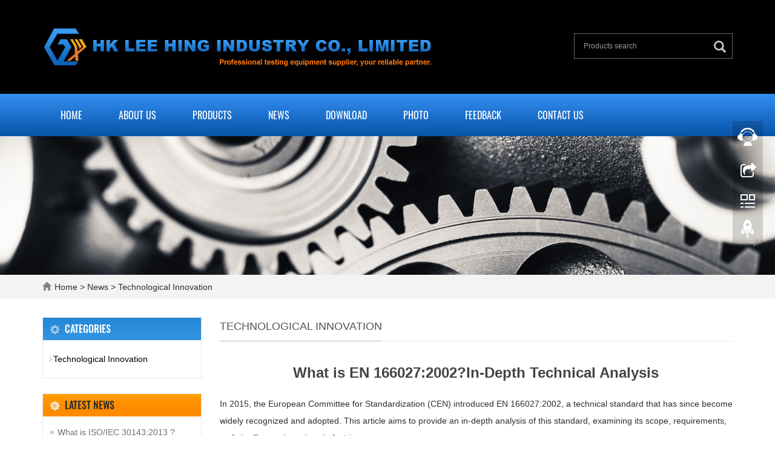

--- FILE ---
content_type: text/html; charset=utf-8
request_url: http://www.iecgauges.com/news/new-10-352.html
body_size: 35645
content:
 <!DOCTYPE html>
<html lang="en">
  <head>
    <meta charset="utf-8">
    <meta http-equiv="X-UA-Compatible" content="IE=edge">
    <meta name="viewport" content="width=device-width, initial-scale=1">
    <title>What is EN 166027:2002?In-Depth Technical Analysis</title>
    <meta name="keywords" content="" />
    <meta name="description" content="" />
    <meta name="applicable-device"content="pc,mobile">
	<link href="/Public/css/bootstrap.css" rel="stylesheet">
	<link href="/Home/Tpl/default/Public/css/bxslider.css" rel="stylesheet">
	<link href="/Home/Tpl/default/Public/css/style.css" rel="stylesheet">
	<script src="/Public/js/jquery.min.js"></script>
	<script src="/Home/Tpl/default/Public/js/bxslider.min.js"></script>
	<script src="/Home/Tpl/default/Public/js/common.js"></script>
	<script src="/Public/js/bootstrap.js"></script>
	<!--[if lt IE 9]>
	  <script src="https://cdn.bootcss.com/html5shiv/3.7.2/html5shiv.min.js"></script>
	  <script src="https://cdn.bootcss.com/respond.js/1.4.2/respond.min.js"></script>
	<![endif]-->
  </head>
  <body>
  
      <header> 

      <div class="container">
            <div class="row">
                  <div class="col-xs-12 col-sm-9 col-md-9">
                         <a href="http://www.iecgauges.com"><img src="/Uploads/5b44c50277f01.png" class="logo" alt="HK LEE HING INDUSTRY CO., LIMITED"/></a>
                  </div>
                  <div class="col-xs-12 col-sm-3 col-md-3">
                        <form id="searchform" method="get" action="/search/index.html">
                            <div class="input-group search_group">
                                <input type="text" name="name" class="form-control input-sm" placeholder="Products search">
                                      <span class="input-group-btn">
                                            <span id="search_submit" onclick="searchform.submit();" title="Products search" class="glyphicon glyphicon-search btn-lg" aria-hidden="true"></span>
                                      </span>
                            </div>
                        </form>
                  </div>
            </div>
      </div>

      <!-- Fixed navbar -->
      <nav id="top_nav" class="navbar navbar-default navbar-static-top">
            <div class="container">
                  <div class="navbar-header">
                        <button type="button" class="navbar-toggle collapsed" data-toggle="collapse" data-target="#navbar" aria-expanded="false" aria-controls="navbar">
                              <span class="sr-only">Toggle navigation</span>
                              <span class="icon-bar"></span>
                              <span class="icon-bar"></span>
                              <span class="icon-bar"></span>
                        </button>
                        <span id="search_btn" class="glyphicon glyphicon-search" aria-hidden="true"></span>
                        <a class="navbar-brand" href="#">CATEGORIES</a>
                  </div>
                  <div id="navbar" class="navbar-collapse collapse">
                        <ul class="nav navbar-nav">
                              <li><a href="/">Home</a></li>

                                                            <li>
                                    <a href=" /about-us.html">About Us</a>
                              </li><li class="dropdown">
                                    <a href="/products.html">Products</a>
                                    <a href="/products.html" id="app_menudown" class="dropdown-toggle" data-toggle="dropdown" role="button" aria-expanded="false">
                                          <span class="glyphicon glyphicon-menu-down btn-xs"></span>
                                    </a>
                                          <ul class="dropdown-menu nav_small" role="menu">
                                                <li>
                                                      <a href="/test-probe-test-finger-test-pin.html">Test Probe,Test Finger,Test Pin</a>
                                                </li><li>
                                                      <a href="/lamp-cap-gauges.html">Lamp Cap Gauges</a>
                                                </li><li>
                                                      <a href="/plug-and-socket-gauge.html">Plug and Socket Gauge</a>
                                                </li><li>
                                                      <a href="/flammability-testing-equipment.html">Flammability Testing Equipment</a>
                                                </li><li>
                                                      <a href="/spring-hammer-testing-equipment.html">Spring Hammer Testing Equipment</a>
                                                </li><li>
                                                      <a href="/ip-testing-equipment.html">IP Testing Equipment</a>
                                                </li><li>
                                                      <a href="/electrical-safety-test-apparatus.html">Electrical Safety Test Apparatus</a>
                                                </li><li>
                                                      <a href="/lampholder-gauges.html">Lampholder Gauges</a>
                                                </li><li>
                                                      <a href="/hipot-tester.html">Hipot Tester</a>
                                                </li><li>
                                                      <a href="/led-testing-equipment.html">LED Testing Equipment</a>
                                                </li><li>
                                                      <a href="/load-cells.html">Load Cells</a>
                                                </li><li>
                                                      <a href="/instrument-accessories.html">Instrument Accessories</a>
                                                </li><li>
                                                      <a href="/other-testing-equipment.html">Other Testing Equipment</a>
                                                </li>                                          </ul>
                              </li>
                              <li class="dropdown">
                                    <a href="/news.html">News</a>
                                    <a href="/news.html" id="app_menudown" class="dropdown-toggle" data-toggle="dropdown" role="button" aria-expanded="false">
                                          <span class="glyphicon glyphicon-menu-down btn-xs"></span>
                                    </a>
                                          <ul class="dropdown-menu nav_small" role="menu">
                                                <li>
                                                      <a href="/technological-innovation.html">Technological Innovation</a>
                                                </li>                                          </ul>
                              </li>
                              <li class="dropdown">
                                    <a href="/download.html">Download</a>
                                    <a href="/download.html" id="app_menudown" class="dropdown-toggle" data-toggle="dropdown" role="button" aria-expanded="false">
                                          <span class="glyphicon glyphicon-menu-down btn-xs"></span>
                                    </a>
                                          <ul class="dropdown-menu nav_small" role="menu">
                                                <li>
                                                      <a href="/ul-standard.html">UL Standard</a>
                                                </li><li>
                                                      <a href="/bs-en-standard.html">BS EN Standard</a>
                                                </li><li>
                                                      <a href="/sans-standard.html">SANS Standard</a>
                                                </li><li>
                                                      <a href="/ansi-gr-is-saso-standard.html">ANSI / GR / IS / SASO Standard</a>
                                                </li><li>
                                                      <a href="/as-nzs-cei-jis-standard.html">AS / NZS / CEI / JIS Standard</a>
                                                </li><li>
                                                      <a href="/iso-vde-nf-c-iram-standard.html">ISO / VDE / NF C / IRAM Standard</a>
                                                </li><li>
                                                      <a href="/SEV-NBR-Other-Standard.html">SEV / NBR / Other Standard</a>
                                                </li><li>
                                                      <a href="/product-description.html">Product Description</a>
                                                </li>                                          </ul>
                              </li>
                              <li class="dropdown">
                                    <a href="/photo.html">Photo</a>
                                    <a href="/photo.html" id="app_menudown" class="dropdown-toggle" data-toggle="dropdown" role="button" aria-expanded="false">
                                          <span class="glyphicon glyphicon-menu-down btn-xs"></span>
                                    </a>
                                          <ul class="dropdown-menu nav_small" role="menu">
                                                <li>
                                                      <a href="/iec-test-probe.html">IEC Test Probe</a>
                                                </li><li>
                                                      <a href="/ul-test-probe.html">UL Test Probe</a>
                                                </li><li>
                                                      <a href="/e27-gauges.html">E27 Gauges</a>
                                                </li><li>
                                                      <a href="/e14-gauges.html">E14 Gauges</a>
                                                </li><li>
                                                      <a href="/e26-gauges.html">E26 Gauges</a>
                                                </li><li>
                                                      <a href="/e39-gauges.html">E39 Gauges</a>
                                                </li><li>
                                                      <a href="/e40-gauges.html">E40 Gauges</a>
                                                </li><li>
                                                      <a href="/b15-gauges.html">B15 Gauges</a>
                                                </li><li>
                                                      <a href="/b22-gauges.html">B22 Gauges</a>
                                                </li><li>
                                                      <a href="/G13-Gauges.html">G13 Gauges</a>
                                                </li><li>
                                                      <a href="/gu10-gauges.html">GU10 Gauges</a>
                                                </li><li>
                                                      <a href="/gu53-gauges.html">GU5.3 Gauges</a>
                                                </li><li>
                                                      <a href="/gx53-gauges.html">GX53 Gauges</a>
                                                </li><li>
                                                      <a href="/ul498-gauges.html">UL498 Gauges</a>
                                                </li><li>
                                                      <a href="/as-nzs-3112-gauges.html">AS/NZS 3112 Gauges</a>
                                                </li><li>
                                                      <a href="/cee7-gauges.html">CEE7 Gauges</a>
                                                </li><li>
                                                      <a href="/bs-1363-gauges.html">BS 1363 Gauges</a>
                                                </li><li>
                                                      <a href="/spring-impact-hammer.html">Spring Impact Hammer</a>
                                                </li><li>
                                                      <a href="/test-spray-nozzle.html">Test Spray Nozzle</a>
                                                </li><li>
                                                      <a href="/other-test-apparatus.html">Other Test Apparatus</a>
                                                </li>                                          </ul>
                              </li>
                                                            <li>
                                    <a href="/Feedback/">Feedback</a>
                              </li>                              <li>
                                    <a href="/contact-us.html">Contact Us</a>
                              </li>                        </ul>
                  </div>
            </div>
      </nav></header>
      <div class="page_bg" style="background: url(/Uploads/5780c309432c5.jpg) center top no-repeat;"></div>

      <div class="bread_bg">
            <div class="container">    
                  <div class="row">
                        <div class="col-xs-12 col-sm-12 col-md-12">
                              <div class="bread_nav">
                                    <span class="glyphicon glyphicon-home" aria-hidden="true"></span><a href="/">Home</a> &gt;
<a href="/news.html"> News </a>&gt;<a href="/technological-innovation.html"> Technological Innovation </a>                              </div>
                        </div>
                  </div>
            </div>
      </div>
   
      <div class="container">    
            <div class="row">

                  <!-- right -->
                  <div class="col-xs-12 col-sm-8 col-md-9" style="float:right">
                        <div class="right_head">
                              <h2><span>Technological Innovation</span></h2>
                        </div>
                        <div class="right_contents">
                              <h1 class="right_contents_h1">What is EN 166027:2002?In-Depth Technical Analysis</h1>
                              <p>In 2015, the European Committee for Standardization (CEN) introduced EN 166027:2002, a technical standard that has since become widely recognized and adopted. This article aims to provide an in-depth analysis of this standard, examining its scope, requirements, and significance in various industries.</p><p>The Scope of EN 166027:2002</p><p>EN 166027:2002 sets forth guidelines and specifications for the development and implementation of robots and robotic devices. The standard covers aspects related to safety, performance, and testing procedures. It provides manufacturers, users, and regulatory bodies with a set of requirements that ensure safe and reliable operations of these systems.</p><p>Key Requirements of EN 166027:2002</p><p>The standard encompasses key requirements that must be met by robots and robotic equipment to adhere to the prescribed safety standards. These include but are not limited to:</p><p> Functional Safety: The standard outlines requirements for designing and implementing safety features that minimize risks associated with robot operations. This includes ensuring proper emergency stop functions, safeguarding against unintended movements, and preventing unauthorized access to hazardous areas.</p><p> Interoperability: EN 166027:2002 emphasizes the importance of seamless integration between different robotic systems within an operation. It promotes the use of common communication protocols and interfaces to enhance compatibility and ease of use.</p><p> Environmental Conditions: The standard addresses considerations regarding temperature, humidity, and other environmental factors that can impact the performance and longevity of robotic devices. Compliance with these requirements ensures durability and reliability in various working conditions.</p><p>The Significance of EN 166027:2002 in Industries</p><p>EN 166027:2002 has played a crucial role in ensuring the safe and efficient implementation of robots and robotic systems across various industries. Its adoption has led to:</p><p> Enhanced Safety: Compliance with the standard's requirements reduces the risks associated with robot operations, protecting both workers and the overall workplace environment.</p><p> Improved Productivity: By providing guidelines for performance optimization and interoperability, EN 166027:2002 enables seamless collaboration between humans and machines, enhancing productivity and efficiency in industrial processes.</p><p> Market Confidence: Adherence to the standard's requirements demonstrates a commitment to quality and safety, instilling confidence in customers, investors, and regulatory bodies.</p><p>In conclusion, EN 166027:2002 is a significant technical standard that has helped establish a framework for the safe and effective implementation of robots and robotic systems in various industries. By defining key requirements and addressing important aspects related to safety and performance, this standard has paved the way for innovation and continues to shape the future of robotics.</p>                        </div>
                        <div class="point">
                            <span class="to_prev col-xs-12 col-sm-6 col-md-6">PREVIOUS：<a href="/news/new-78-835.html">What is EN 16763:2012?</a></span>
                            <span class="to_next col-xs-12 col-sm-6 col-md-6">NEXT：<a href="/news/new-83-411.html">What is EN 16516:2012?</a></span>
                        </div>
                        <div class="relevant_new"> 
                              <div class="right_head">
                                    <h2><span>RELATED NEWS</span></h2>
                              </div>
                              <ul class="right_new">
                                    <li>
                                          <a href="/news/new-96-819.html" title="What is ISO/IEC 30143:2013 ? 
">What is ISO/IEC 30143:2013 ? 
</a>
                                          <span class="news_time">2025-01-31</span>
                                    </li><li>
                                          <a href="/news/new-46-449.html" title="What are IEC guidelines ? 
">What are IEC guidelines ? 
</a>
                                          <span class="news_time">2025-01-31</span>
                                    </li><li>
                                          <a href="/news/new-2-459.html" title="What is EN ISO 20344:2011 ? 
">What is EN ISO 20344:2011 ? 
</a>
                                          <span class="news_time">2025-01-31</span>
                                    </li><li>
                                          <a href="/news/new-44-829.html" title="What is UL 1142 ? 
">What is UL 1142 ? 
</a>
                                          <span class="news_time">2025-01-31</span>
                                    </li><li>
                                          <a href="/news/new-79-617.html" title="What is EN 49653 ? 
">What is EN 49653 ? 
</a>
                                          <span class="news_time">2025-01-31</span>
                                    </li>                              </ul>
                        </div>
                  </div>

                  <!-- left -->
                  <div class="col-xs-12 col-sm-4 col-md-3">
                        <div class="left_column">
                              <h3>CATEGORIES</h3>
                              <ul class="left_nav_ul" id="firstpane">
      <li>
            <a class="biglink" href="/technological-innovation.html">Technological Innovation</a>
      </li>
            <ul class="left_snav_ul">
                        </ul></ul>                        </div>
                        <div class="left_news">
                              <h3>LATEST NEWS</h3>
                              <ul class="left_news_ul">
    <li><a href="/news/new-96-819.html" title="What is ISO/IEC 30143:2013 ? 
">What is ISO/IEC 30143:2013 ? 
</a></li><li><a href="/news/new-46-449.html" title="What are IEC guidelines ? 
">What are IEC guidelines ? 
</a></li><li><a href="/news/new-2-459.html" title="What is EN ISO 20344:2011 ? 
">What is EN ISO 20344:2011 ? 
</a></li><li><a href="/news/new-44-829.html" title="What is UL 1142 ? 
">What is UL 1142 ? 
</a></li><li><a href="/news/new-79-617.html" title="What is EN 49653 ? 
">What is EN 49653 ? 
</a></li>  </ul>                        </div>
                        <div class="left_contact">
      <h3>CONTACT US</h3>
      <p style="padding-top:20px;">Contact: Cindy</p>
      <p>Phone: +86-13751010017</p>
      <p>E-mail: sales@iecgauges.com</p>
      <p>Add: 1F Junfeng Building, Gongle, Xixiang, Baoan District, Shenzhen, Guangdong, China</p>
</div>
                  </div>

            </div>
      </div> 

      <nav class="navbar navbar-default navbar-fixed-bottom mfoot_box">
      <div class="mfoot_nav btn-group dropup">
            <a class="dropdown-toggle"  data-toggle="dropdown" aria-haspopup="true" aria-expanded="false" href="#">
                  <span class="glyphicon glyphicon-share btn-lg" aria-hidden="true"></span>Share
            </a>  
            <div class="dropdown-menu mfoot_share">
            <!-- AddToAny BEGIN -->
            <div class="a2a_kit a2a_kit_size_32 a2a_default_style">
            <a class="a2a_dd" href="https://www.addtoany.com/share_save"></a>
            <a class="a2a_button_facebook"></a>
            <a class="a2a_button_twitter"></a>
            <a class="a2a_button_google_plus"></a>
            <a class="a2a_button_linkedin"></a>
            </div>
            <!-- AddToAny END -->
            <script type="text/javascript" src="//static.addtoany.com/menu/page.js"></script>
            </div>
      </div>
      <div class="mfoot_nav">
                  <span class="glyphicon glyphicon-phone btn-lg" aria-hidden="true"></span>Call
            </a>
      </div>
      <div class="mfoot_nav" >
            <button id="foot_btn" type="button"  data-toggle="collapse" data-target="#navbar" aria-expanded="false" aria-controls="navbar" style="width:100%; border: 0px; background: transparent;">
                  <span class="glyphicon glyphicon-th-list btn-lg"></span>
                  Menu
            </button>
      </div>
      <div class="mfoot_nav">
            <a id="gototop" href="#">
                  <span class="glyphicon glyphicon-circle-arrow-up btn-lg" aria-hidden="true"></span>Top
            </a>
      </div>
</nav>

<footer>
      <div class="container">    
            <div class="row">
                  <div class="col-xs-12 col-sm-5 col-md-5 footer_contact">
                        <img class="footer_logo" src="/Uploads/5d7e10ec3c348.png" alt="LOGO">
                        <p>Call Us: +86-755-33168386</p>
                        <p>Email Us: sales@iecgauges.com</p>
                        <p>Address: 1F Junfeng Building, Gongle, Xixiang, Baoan District, Shenzhen, Guangdong, China</p>
                        <p>&nbsp;&nbsp;<a href="/sitemap.xml" class="footer_sitemap" target="_blank">Sitemap</a>&nbsp;</p>
                        <div class="footer_icon">
                              <a href="https://www.facebook.com/iectestingequipment" target="_blank">
      <img src="/Uploads/5c1a1358a5241.jpg" class="opacity_img" alt="Facebook">
</a><a href="https://www.linkedin.com/company/hk-lee-hing-industry-co.-limited" target="_blank">
      <img src="/Uploads/5c1a1361a15c3.jpg" class="opacity_img" alt="Linkedin">
</a><a href="http://www.iecgauges.com/sitemap.xml" target="_blank">
      <img src="/Uploads/5c1a136d931f6.jpg" class="opacity_img" alt="sitemap.xml">
</a>                        </div>
                  </div>
                  <div class="col-xs-12 col-sm-7 col-md-7">
                        <div class="col-xs-12 col-md-4 footer_menu">
                  <p class="footer_menu_first"><a target="_blank" href="http://www.iecgauges.com/products.html">Products</a></p>            <p ><a target="_blank" href="http://www.iecgauges.com/product/Go-and-Not-Go-Gauges-for-Lampcap-E27.html">E27 Go No Go Gauge</a></p>            <p ><a target="_blank" href="http://www.iecgauges.com/product/Go-gauge-for-E14-caps-on-finished-lamps-7006-27F-1.html">E14 Go Gauge</a></p>            <p ><a target="_blank" href="http://www.iecgauges.com/product/B22-Lamp-Cap-Gauges-of-IEC60061-3.html">B22 Lamp Cap Gauges</a></p>            <p ><a target="_blank" href="http://www.iecgauges.com/product/E26-Go-No-Go-Gauge.html">E26 Go No Go Gauge</a></p>            <p ><a target="_blank" href="http://www.iecgauges.com/product/7006-45-4-Go-Gauge-for-Bi-Pin-Cap-on-Finished-Lamp-G13.html">G13 Go Gauge for Bi-pin Cap on Finished Lamp</a></p></div>
      <div class="col-xs-12 col-md-4 footer_menu">            <p class="footer_menu_first"><a target="_blank" href="http://www.iecgauges.com/news.html">Latest News</a></p>            <p ><a target="_blank" href="http://www.iecgauges.com/news/iso-17025.html">What is the ISO/IEC 17025?</a></p>            <p ><a target="_blank" href="http://www.iecgauges.com/news/International-Electrotechnical-Commission.html">What is meant by IEC</a></p>            <p ><a target="_blank" href="http://www.iecgauges.com/news/CNAS-Certificate.html">What is a CNAS Certificate?</a></p>            <p ><a target="_blank" href="http://www.iecgauges.com/news/List-of-IEC-standards.html">IEC Standards List</a></p>            <p ><a target="_blank" href="http://www.iecgauges.com/news/IEC-60061-3-2002-All-Gauges-List.html">IEC 60061-3 All Gauges</a></p>            <p ><a target="_blank" href="http://www.iecgauges.com/news/What-is-IECEE.html">What is IECEE?</a></p></div>
      <div class="col-xs-12 col-md-4 footer_menu">            <p class="footer_menu_first"><a target="_blank" href="http://www.iecgauges.com/about-us.html">About Us</a></p>            <p ><a target="_blank" href="http://www.iecgauges.com/contact-us.html">Contact Us</a></p>            <p ><a target="_blank" href="http://www.iecgauges.com/Feedback/">Feedback</a></p>            <p ><a target="_blank" href="http://www.iecgauges.com/news/what-is-a-gauge.html">What is a Gauges?</a></p>            <p ><a target="_blank" href="http://www.iecgauges.com/news/What-s-AISI-ASTM-DIN-BS-ANSI-JIS-AFNOR-AS-ASME.html">What's AISI, ASTM, DIN, BS, ANSI, JIS, AFNOR, AS & ASME ?</a></p></div>                  </div>
            </div>
      </div> 
</footer>


<!--客服面板-->
    <link rel="stylesheet" type="text/css" href="/Public/css/eonline.css" />
    <div id="cmsFloatPanel">
         <div class="ctrolPanel">
               <a class="service" href="#"></a>
               <a class="message" href="#"></a>
               <a class="qrcode" href="#"></a>
               <a class="arrow" title="Top" href="#"></a>
         </div>
         <div class="servicePanel">
              <div class="servicePanel-inner">
                   <div class="serviceMsgPanel">
                        <div class="serviceMsgPanel-hd"><a href="#"><span>close</span></a></div>
                        <div class="serviceMsgPanel-bd">
                          <!--在线QQ-->
                          <div class="msggroup">
                                    <a target="_blank" href="https://wpa.qq.com/msgrd?v=3&uin=320300123&site=qq&menu=yes"><img class="qqimg" src="https://wpa.qq.com/pa?p=2:320300123:52" alt="QQ在线客服"/>Cindy She</a>
                                </div><div class="msggroup">
                                    <a target="_blank" href="https://wpa.qq.com/msgrd?v=3&uin=123888085&site=qq&menu=yes"><img class="qqimg" src="https://wpa.qq.com/pa?p=2:123888085:52" alt="QQ在线客服"/>Lily Cai</a>
                                </div>                          <!--在线SKYPE--> 
                          <div class="msggroup">
                                <a href="skype:nina.she@outlook.com?chat"><img  class="qqimg" src="/Public/images/skype.gif" alt="SKYPE在线客服"> Nina She</a>
                              </div><div class="msggroup">
                                <a href="skype:nina.she@outlook.com?chat"><img  class="qqimg" src="/Public/images/skype.gif" alt="SKYPE在线客服"> Lily Cai</a>
                              </div>                          <!--淘宝旺旺--> 
                                                    <!--旺旺国内版--> 
                                                    <!--旺旺国际版-->
                                                    
                        </div>
                        <div class="serviceMsgPanel-ft"></div>
                    </div>
                    <div class="arrowPanel">
                         <div class="arrow02"></div>
                    </div>
              </div>
         </div>
         <div class="messagePanel">
              <div class="messagePanel-inner">
                   <div class="formPanel">
                        
                         <div class="formPanel-bd">
                          <!-- AddToAny BEGIN -->
                          <div class="a2a_kit a2a_kit_size_32 a2a_default_style" style="display: inline-block; float:left;">
                          <a class="a2a_dd" href="https://www.addtoany.com/share_save"></a>
                          <a class="a2a_button_facebook"></a>
                          <a class="a2a_button_twitter"></a>
                          <a class="a2a_button_google_plus"></a>
                          <a class="a2a_button_linkedin"></a>
                          </div>
                          <!-- AddToAny END -->
                            <a type="button" class="btn btn-default btn-xs" href="#" style="margin: 6px 0px 0px 10px;">close</a>
                         </div>

                   </div>
                   <div class="arrowPanel">
                        <div class="arrow01"></div>
                        <div class="arrow02"></div>
                   </div>
              </div>
         </div>
         <div class="qrcodePanel">
              <div class="qrcodePanel-inner">
                   <div class="codePanel">
                         <div class="codePanel-hd"><span style="float:left">Scan the qr code</span><a href="#"><span>close</span></a></div>
                         <div class="codePanel-bd">
                              <img src="/Uploads/5b72e32f41e80.jpg" alt="the qr code"/>
                         </div>
                   </div>
                   <div class="arrowPanel">
                        <div class="arrow01"></div>
                        <div class="arrow02"></div>
                   </div>
              </div>
         </div>    </div>
    <script type="text/javascript" src="/Public/js/online.js"></script>

      <div class="link_box">
      <div class="container">
            <span class="link_title">Link</span>
            <button id="link_btn" class="glyphicon glyphicon-plus" aria-hidden="true"></button>
            <span class="link_list">
                  <a target="_blank" href="http://www.iecgauges.com/test-probe-test-finger-test-pin.html">Test Probe,Test Finger,Test Pin</a><a target="_blank" href="http://www.iecgauges.com/lamp-cap-gauges.html">Lamp Cap Gauges</a><a target="_blank" href="http://www.iecgauges.com/plug-and-socket-gauge.html">Plug and Socket Gauge</a><a target="_blank" href="http://www.iecgauges.com/flammability-testing-equipment.html">Flammability Testing Equipment</a><a target="_blank" href="http://www.iecgauges.com/hipot-tester.html">Hipot Tester</a><a target="_blank" href="http://www.iecgauges.com/load-cells.html">Load Cells</a><a target="_blank" href="http://www.iecgauges.com/spring-hammer-testing-equipment.html">Spring Hammer Testing Equipment</a><a target="_blank" href="http://www.iecgauges.com/lampholder-gauges.html">Lampholder Gauges</a><a target="_blank" href="http://www.iecgauges.com/ip-testing-equipment.html">IP Testing Equipment</a><a target="_blank" href="http://www.iecgauges.com/electrical-safety-test-apparatus.html">Electrical Safety Test Apparatus</a><a target="_blank" href="http://www.iecgauges.com/led-testing-equipment.html">LED Testing Equipment</a><a target="_blank" href="http://www.iecgauges.com/instrument-accessories.html">Instrument Accessories</a><a target="_blank" href="http://www.iecgauges.com/other-testing-equipment.html">Other Testing Equipment</a>            </span>
      </div>
</div>      <div class="tags_box">
      <div class="container">
            <span class="tags_title">
                  <a href="/tags/index.html" role="button">TAGS</a>
            </span>
            <button id="tags_btn" class="glyphicon glyphicon-plus" aria-hidden="true"></button>
            <span class="tags_rows">
                  <a href=" /product_tags_22.html" role="button"  target="_blank">Test Probe B</a><a href="/product_tags_24.html" role="button"  target="_blank">Test Probe 18</a><a href="/product_tags_23.html" role="button"  target="_blank">Test Probe 11</a><a href="/product_tags_38.html" role="button"  target="_blank">Go Gauges</a><a href="/product_tags_39.html" role="button"  target="_blank">IEC 61032</a><a href="/product_tags_41.html" role="button"  target="_blank">IEC 60335</a><a href="/product_tags_28.html" role="button"  target="_blank">Test Pin</a><a href="/product_tags_27.html" role="button"  target="_blank">Test Finger</a><a href="/product_tags_43.html" role="button"  target="_blank">IEC 60061-3</a><a href="/product_tags_25.html" role="button"  target="_blank">Wedge Probe</a><a href="/product_tags_37.html" role="button"  target="_blank">7006-29L-4</a><a href="/product_tags_36.html" role="button"  target="_blank">7006-27D-3</a><a href="/product_tags_35.html" role="button"  target="_blank">7006-11-8</a><a href="/product_tags_34.html" role="button"  target="_blank">7006-51-2</a><a href="/product_tags_33.html" role="button"  target="_blank">7006-51A-2</a><a href="/product_tags_32.html" role="button"  target="_blank"> 7006-50-1</a><a href="/product_tags_31.html" role="button"  target="_blank">7006-27C-1</a><a href="/product_tags_30.html" role="button"  target="_blank">7006-28A-1</a><a href="/product_tags_26.html" role="button"  target="_blank">Test Probe</a><a href="/product_tags_29.html" role="button"  target="_blank">7006-27B-1</a><a href="/product_tags_42.html" role="button"  target="_blank">IEC 61010</a><a href="/product_tags_40.html" role="button"  target="_blank">IEC 60529</a><a href="/product_tags_44.html" role="button"  target="_blank">IEC 60068-2-75</a>            </span>
      </div>
</div>
  </body>
</html>